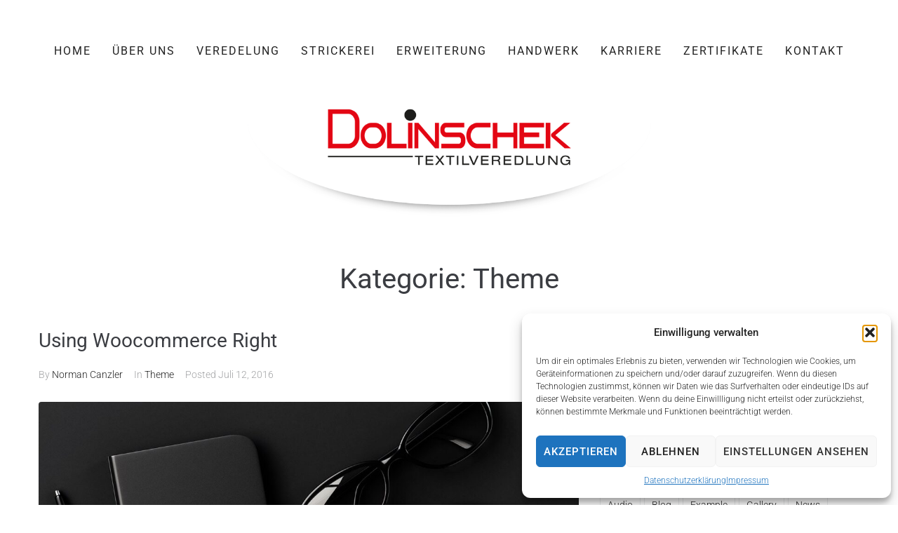

--- FILE ---
content_type: text/css
request_url: https://dolinschek.de/wp-content/uploads/fonts/b85771d8298a9d1eee084201e3371eb6/font.css?v=1666182518
body_size: 230
content:
/*
 * Font file created by Local Google Fonts 0.18
 * Created: Wed, 19 Oct 2022 12:28:35 +0000
 * Handle: cx-google-fonts-innomerce
*/

@font-face {
	font-family: 'Roboto';
	font-style: normal;
	font-weight: 300;
	font-display: fallback;
	src: url('https://dolinschek.de/wp-content/uploads/fonts/b85771d8298a9d1eee084201e3371eb6/roboto-v30-latin-300.eot?v=1666182515');
	src: local(''),
		url('https://dolinschek.de/wp-content/uploads/fonts/b85771d8298a9d1eee084201e3371eb6/roboto-v30-latin-300.eot?v=1666182515#iefix') format('embedded-opentype'),
		url('https://dolinschek.de/wp-content/uploads/fonts/b85771d8298a9d1eee084201e3371eb6/roboto-v30-latin-300.woff2?v=1666182515') format('woff2'),
		url('https://dolinschek.de/wp-content/uploads/fonts/b85771d8298a9d1eee084201e3371eb6/roboto-v30-latin-300.woff?v=1666182515') format('woff'),
		url('https://dolinschek.de/wp-content/uploads/fonts/b85771d8298a9d1eee084201e3371eb6/roboto-v30-latin-300.ttf?v=1666182515') format('truetype'),
		url('https://dolinschek.de/wp-content/uploads/fonts/b85771d8298a9d1eee084201e3371eb6/roboto-v30-latin-300.svg?v=1666182515#Roboto') format('svg');
}

@font-face {
	font-family: 'Roboto';
	font-style: normal;
	font-weight: 400;
	font-display: fallback;
	src: url('https://dolinschek.de/wp-content/uploads/fonts/b85771d8298a9d1eee084201e3371eb6/roboto-v30-latin-regular.eot?v=1666182515');
	src: local(''),
		url('https://dolinschek.de/wp-content/uploads/fonts/b85771d8298a9d1eee084201e3371eb6/roboto-v30-latin-regular.eot?v=1666182515#iefix') format('embedded-opentype'),
		url('https://dolinschek.de/wp-content/uploads/fonts/b85771d8298a9d1eee084201e3371eb6/roboto-v30-latin-regular.woff2?v=1666182515') format('woff2'),
		url('https://dolinschek.de/wp-content/uploads/fonts/b85771d8298a9d1eee084201e3371eb6/roboto-v30-latin-regular.woff?v=1666182515') format('woff'),
		url('https://dolinschek.de/wp-content/uploads/fonts/b85771d8298a9d1eee084201e3371eb6/roboto-v30-latin-regular.ttf?v=1666182515') format('truetype'),
		url('https://dolinschek.de/wp-content/uploads/fonts/b85771d8298a9d1eee084201e3371eb6/roboto-v30-latin-regular.svg?v=1666182515#Roboto') format('svg');
}

@font-face {
	font-family: 'Roboto';
	font-style: normal;
	font-weight: 500;
	font-display: fallback;
	src: url('https://dolinschek.de/wp-content/uploads/fonts/b85771d8298a9d1eee084201e3371eb6/roboto-v30-latin-500.eot?v=1666182515');
	src: local(''),
		url('https://dolinschek.de/wp-content/uploads/fonts/b85771d8298a9d1eee084201e3371eb6/roboto-v30-latin-500.eot?v=1666182515#iefix') format('embedded-opentype'),
		url('https://dolinschek.de/wp-content/uploads/fonts/b85771d8298a9d1eee084201e3371eb6/roboto-v30-latin-500.woff2?v=1666182515') format('woff2'),
		url('https://dolinschek.de/wp-content/uploads/fonts/b85771d8298a9d1eee084201e3371eb6/roboto-v30-latin-500.woff?v=1666182515') format('woff'),
		url('https://dolinschek.de/wp-content/uploads/fonts/b85771d8298a9d1eee084201e3371eb6/roboto-v30-latin-500.ttf?v=1666182515') format('truetype'),
		url('https://dolinschek.de/wp-content/uploads/fonts/b85771d8298a9d1eee084201e3371eb6/roboto-v30-latin-500.svg?v=1666182515#Roboto') format('svg');
}

@font-face {
	font-family: 'Roboto';
	font-style: normal;
	font-weight: 900;
	font-display: fallback;
	src: url('https://dolinschek.de/wp-content/uploads/fonts/b85771d8298a9d1eee084201e3371eb6/roboto-v30-latin-900.eot?v=1666182515');
	src: local(''),
		url('https://dolinschek.de/wp-content/uploads/fonts/b85771d8298a9d1eee084201e3371eb6/roboto-v30-latin-900.eot?v=1666182515#iefix') format('embedded-opentype'),
		url('https://dolinschek.de/wp-content/uploads/fonts/b85771d8298a9d1eee084201e3371eb6/roboto-v30-latin-900.woff2?v=1666182515') format('woff2'),
		url('https://dolinschek.de/wp-content/uploads/fonts/b85771d8298a9d1eee084201e3371eb6/roboto-v30-latin-900.woff?v=1666182515') format('woff'),
		url('https://dolinschek.de/wp-content/uploads/fonts/b85771d8298a9d1eee084201e3371eb6/roboto-v30-latin-900.ttf?v=1666182515') format('truetype'),
		url('https://dolinschek.de/wp-content/uploads/fonts/b85771d8298a9d1eee084201e3371eb6/roboto-v30-latin-900.svg?v=1666182515#Roboto') format('svg');
}

@font-face {
	font-family: 'Montserrat';
	font-style: normal;
	font-weight: 700;
	font-display: fallback;
	src: url('https://dolinschek.de/wp-content/uploads/fonts/b85771d8298a9d1eee084201e3371eb6/montserrat-v25-latin-700.eot?v=1666182515');
	src: local(''),
		url('https://dolinschek.de/wp-content/uploads/fonts/b85771d8298a9d1eee084201e3371eb6/montserrat-v25-latin-700.eot?v=1666182515#iefix') format('embedded-opentype'),
		url('https://dolinschek.de/wp-content/uploads/fonts/b85771d8298a9d1eee084201e3371eb6/montserrat-v25-latin-700.woff2?v=1666182515') format('woff2'),
		url('https://dolinschek.de/wp-content/uploads/fonts/b85771d8298a9d1eee084201e3371eb6/montserrat-v25-latin-700.woff?v=1666182515') format('woff'),
		url('https://dolinschek.de/wp-content/uploads/fonts/b85771d8298a9d1eee084201e3371eb6/montserrat-v25-latin-700.ttf?v=1666182515') format('truetype'),
		url('https://dolinschek.de/wp-content/uploads/fonts/b85771d8298a9d1eee084201e3371eb6/montserrat-v25-latin-700.svg?v=1666182515#Montserrat') format('svg');
}

@font-face {
	font-family: 'Montserrat';
	font-style: normal;
	font-weight: 400;
	font-display: fallback;
	src: url('https://dolinschek.de/wp-content/uploads/fonts/b85771d8298a9d1eee084201e3371eb6/montserrat-v25-latin-regular.eot?v=1666182515');
	src: local(''),
		url('https://dolinschek.de/wp-content/uploads/fonts/b85771d8298a9d1eee084201e3371eb6/montserrat-v25-latin-regular.eot?v=1666182515#iefix') format('embedded-opentype'),
		url('https://dolinschek.de/wp-content/uploads/fonts/b85771d8298a9d1eee084201e3371eb6/montserrat-v25-latin-regular.woff2?v=1666182515') format('woff2'),
		url('https://dolinschek.de/wp-content/uploads/fonts/b85771d8298a9d1eee084201e3371eb6/montserrat-v25-latin-regular.woff?v=1666182515') format('woff'),
		url('https://dolinschek.de/wp-content/uploads/fonts/b85771d8298a9d1eee084201e3371eb6/montserrat-v25-latin-regular.ttf?v=1666182515') format('truetype'),
		url('https://dolinschek.de/wp-content/uploads/fonts/b85771d8298a9d1eee084201e3371eb6/montserrat-v25-latin-regular.svg?v=1666182515#Montserrat') format('svg');
}



--- FILE ---
content_type: text/css
request_url: https://dolinschek.de/wp-content/uploads/elementor/css/post-1.css?ver=1769304502
body_size: 232
content:
.elementor-kit-1{--e-global-color-primary:#6EC1E4;--e-global-color-secondary:#54595F;--e-global-color-text:#7A7A7A;--e-global-color-accent:#61CE70;--e-global-color-ebb32d7:#9097AB;--e-global-color-732bad1:#4c4d4f;--e-global-typography-primary-font-family:"Roboto";--e-global-typography-primary-font-weight:600;--e-global-typography-secondary-font-family:"Roboto Slab";--e-global-typography-secondary-font-weight:400;--e-global-typography-text-font-family:"Roboto";--e-global-typography-text-font-weight:400;--e-global-typography-accent-font-family:"Roboto";--e-global-typography-accent-font-weight:500;--e-global-typography-a8ceaff-font-family:"Oswald";--e-global-typography-a8ceaff-font-size:120px;--e-global-typography-a8ceaff-font-weight:800;--e-global-typography-a8ceaff-text-transform:uppercase;--e-global-typography-a8ceaff-line-height:110px;--e-global-typography-a8ceaff-letter-spacing:2px;--e-global-typography-b656d07-font-family:"Oswald";--e-global-typography-b656d07-font-size:120px;--e-global-typography-b656d07-font-weight:800;--e-global-typography-b656d07-text-transform:uppercase;--e-global-typography-b656d07-line-height:70px;--e-global-typography-b656d07-letter-spacing:2px;}.elementor-kit-1 e-page-transition{background-color:#FFBC7D;}.elementor-section.elementor-section-boxed > .elementor-container{max-width:1140px;}.e-con{--container-max-width:1140px;}.elementor-widget:not(:last-child){margin-block-end:20px;}.elementor-element{--widgets-spacing:20px 20px;--widgets-spacing-row:20px;--widgets-spacing-column:20px;}{}h1.entry-title{display:var(--page-title-display);}@media(max-width:1024px){.elementor-kit-1{--e-global-typography-a8ceaff-font-size:20px;--e-global-typography-b656d07-font-size:20px;}.elementor-section.elementor-section-boxed > .elementor-container{max-width:1024px;}.e-con{--container-max-width:1024px;}}@media(max-width:767px){.elementor-kit-1{--e-global-typography-a8ceaff-font-size:16px;--e-global-typography-a8ceaff-letter-spacing:5.1px;--e-global-typography-b656d07-font-size:16px;--e-global-typography-b656d07-letter-spacing:5.1px;}.elementor-section.elementor-section-boxed > .elementor-container{max-width:767px;}.e-con{--container-max-width:767px;}}

--- FILE ---
content_type: text/css
request_url: https://dolinschek.de/wp-content/uploads/elementor/css/post-7819.css?ver=1769304502
body_size: 711
content:
.elementor-7819 .elementor-element.elementor-element-dae0df1 .elementor-repeater-item-a59134b.jet-parallax-section__layout .jet-parallax-section__image{background-size:auto;}.elementor-7819 .elementor-element.elementor-element-eeef13d > .elementor-widget-wrap > .elementor-widget:not(.elementor-widget__width-auto):not(.elementor-widget__width-initial):not(:last-child):not(.elementor-absolute){margin-bottom:0px;}.elementor-7819 .elementor-element.elementor-element-eeef13d > .elementor-element-populated{margin:0px 0px 0px 0px;--e-column-margin-right:0px;--e-column-margin-left:0px;padding:0px 0px 0px 0px;}.elementor-7819 .elementor-element.elementor-element-3eb1962 .jet-nav--horizontal{justify-content:center;text-align:center;}.elementor-7819 .elementor-element.elementor-element-3eb1962 .jet-nav--vertical .menu-item-link-top{justify-content:center;text-align:center;}.elementor-7819 .elementor-element.elementor-element-3eb1962 .jet-nav--vertical-sub-bottom .menu-item-link-sub{justify-content:center;text-align:center;}.elementor-7819 .elementor-element.elementor-element-3eb1962 .jet-mobile-menu.jet-mobile-menu-trigger-active .menu-item-link{justify-content:center;text-align:center;}.elementor-7819 .elementor-element.elementor-element-3eb1962 > .elementor-widget-container{margin:0px 0px 0px 0px;padding:0px 0px 0px 0px;}body:not(.rtl) .elementor-7819 .elementor-element.elementor-element-3eb1962 .jet-nav--horizontal .jet-nav__sub{text-align:left;}body.rtl .elementor-7819 .elementor-element.elementor-element-3eb1962 .jet-nav--horizontal .jet-nav__sub{text-align:right;}.elementor-7819 .elementor-element.elementor-element-3eb1962 .menu-item-link-top{color:#222222;padding:30px 0px 50px 0px;}.elementor-7819 .elementor-element.elementor-element-3eb1962 .menu-item-link-top .jet-nav-link-text{font-family:"Roboto", Sans-serif;font-size:16px;font-weight:400;text-transform:uppercase;letter-spacing:2px;}.elementor-7819 .elementor-element.elementor-element-3eb1962 .menu-item:hover > .menu-item-link-top .jet-nav-link-text{font-weight:700;}.elementor-7819 .elementor-element.elementor-element-3eb1962 .menu-item.current-menu-item .menu-item-link-top .jet-nav-link-text{font-weight:700;}.elementor-7819 .elementor-element.elementor-element-3eb1962 .jet-nav > .jet-nav__item{margin:0px 15px 0px 15px;}.elementor-7819 .elementor-element.elementor-element-3eb1962 .jet-nav__mobile-trigger{width:30px;height:40px;font-size:20px;}.elementor-7819 .elementor-element.elementor-element-3eb1962 .jet-mobile-menu-active .jet-nav{width:200px;background-color:#FFFFFFE8;padding:19px 19px 19px 19px;}.elementor-7819 .elementor-element.elementor-element-3eb1962 .jet-mobile-menu-active.jet-mobile-menu-active .jet-nav{box-shadow:0px 0px 23px 0px rgba(0,0,0,0.5);}.elementor-7819 .elementor-element.elementor-element-3eb1962 .jet-nav__mobile-close-btn{font-size:20px;}.elementor-7819 .elementor-element.elementor-element-dae0df1 > .elementor-container{max-width:1590px;}.elementor-7819 .elementor-element.elementor-element-dae0df1{margin-top:0px;margin-bottom:0px;padding:030px 0px 0px 0px;z-index:990;}.elementor-7819 .elementor-element.elementor-element-51759ad .elementor-repeater-item-a59134b.jet-parallax-section__layout .jet-parallax-section__image{background-size:auto;}.elementor-bc-flex-widget .elementor-7819 .elementor-element.elementor-element-909dffd.elementor-column .elementor-widget-wrap{align-items:center;}.elementor-7819 .elementor-element.elementor-element-909dffd.elementor-column.elementor-element[data-element_type="column"] > .elementor-widget-wrap.elementor-element-populated{align-content:center;align-items:center;}.elementor-7819 .elementor-element.elementor-element-909dffd > .elementor-widget-wrap > .elementor-widget:not(.elementor-widget__width-auto):not(.elementor-widget__width-initial):not(:last-child):not(.elementor-absolute){margin-bottom:0px;}.elementor-7819 .elementor-element.elementor-element-909dffd > .elementor-element-populated{margin:0px 0px 0px 0px;--e-column-margin-right:0px;--e-column-margin-left:0px;padding:0px 0px 0px 0px;}.elementor-widget-jet-logo .jet-logo__text{color:var( --e-global-color-accent );font-family:var( --e-global-typography-primary-font-family ), Sans-serif;font-weight:var( --e-global-typography-primary-font-weight );}.elementor-7819 .elementor-element.elementor-element-52d5d54 > .elementor-widget-container{margin:0px 0px 0px 0px;padding:20px 0px 0px 0px;}.elementor-7819 .elementor-element.elementor-element-52d5d54 .jet-logo{justify-content:center;}.elementor-7819 .elementor-element.elementor-element-51759ad > .elementor-container{max-width:575px;}.elementor-7819 .elementor-element.elementor-element-51759ad{margin-top:0px;margin-bottom:0px;padding:0px 15px 25px 15px;z-index:995;}@media(max-width:1024px){.elementor-7819 .elementor-element.elementor-element-eeef13d > .elementor-element-populated{margin:0px 0px 0px 0px;--e-column-margin-right:0px;--e-column-margin-left:0px;padding:0px 0px 0px 0px;}.elementor-7819 .elementor-element.elementor-element-3eb1962 .menu-item-link-top .jet-nav-link-text{letter-spacing:2px;}.elementor-7819 .elementor-element.elementor-element-3eb1962 .jet-nav > .jet-nav__item{margin:0px 5px 0px 16px;}.elementor-7819 .elementor-element.elementor-element-dae0df1{padding:0px 15px 0px 15px;}.elementor-7819 .elementor-element.elementor-element-909dffd > .elementor-element-populated{margin:0px 0px 0px 0px;--e-column-margin-right:0px;--e-column-margin-left:0px;padding:0px 0px 0px 0px;}.elementor-7819 .elementor-element.elementor-element-51759ad{padding:0px 15px 0px 15px;}}@media(max-width:767px){.elementor-7819 .elementor-element.elementor-element-eeef13d{width:100%;}.elementor-7819 .elementor-element.elementor-element-eeef13d > .elementor-element-populated{margin:10px 0px 0px 0px;--e-column-margin-right:0px;--e-column-margin-left:0px;}.elementor-7819 .elementor-element.elementor-element-3eb1962 .jet-nav--horizontal{justify-content:flex-end;text-align:right;}.elementor-7819 .elementor-element.elementor-element-3eb1962 .jet-nav--vertical .menu-item-link-top{justify-content:flex-end;text-align:right;}.elementor-7819 .elementor-element.elementor-element-3eb1962 .jet-nav--vertical-sub-bottom .menu-item-link-sub{justify-content:flex-end;text-align:right;}.elementor-7819 .elementor-element.elementor-element-3eb1962 .jet-mobile-menu.jet-mobile-menu-trigger-active .menu-item-link{justify-content:flex-end;text-align:right;}.elementor-7819 .elementor-element.elementor-element-3eb1962 > .elementor-widget-container{margin:0px 0px 0px 0px;padding:0px 0px 0px 0px;}.elementor-7819 .elementor-element.elementor-element-3eb1962{z-index:1200;}.elementor-7819 .elementor-element.elementor-element-3eb1962 .menu-item-link-top{padding:8px 0px 0px 0px;}.elementor-7819 .elementor-element.elementor-element-3eb1962 .jet-nav > .jet-nav__item{margin:40px 10px 0px 0px;}.elementor-7819 .elementor-element.elementor-element-3eb1962 .menu-item-link-sub{padding:0px 0px 0px 0px;}.elementor-7819 .elementor-element.elementor-element-dae0df1{margin-top:0px;margin-bottom:0px;padding:15px 15px 15px 15px;}.elementor-7819 .elementor-element.elementor-element-909dffd{width:100%;z-index:1;}.elementor-7819 .elementor-element.elementor-element-909dffd > .elementor-element-populated{margin:0px 0px 0px 0px;--e-column-margin-right:0px;--e-column-margin-left:0px;padding:0px 0px 0px 0px;}.elementor-7819 .elementor-element.elementor-element-52d5d54 > .elementor-widget-container{margin:0px 0px 0px 0px;padding:0px 0px 0px 0px;}.elementor-7819 .elementor-element.elementor-element-52d5d54{z-index:1;}.elementor-7819 .elementor-element.elementor-element-51759ad{margin-top:0px;margin-bottom:0px;padding:15px 15px 15px 15px;z-index:1;}}

--- FILE ---
content_type: text/css
request_url: https://dolinschek.de/wp-content/uploads/elementor/css/post-7932.css?ver=1769304502
body_size: 317
content:
.elementor-7932 .elementor-element.elementor-element-c8b5290 .elementor-repeater-item-99c5551.jet-parallax-section__layout .jet-parallax-section__image{background-size:auto;}.elementor-7932 .elementor-element.elementor-element-9793988 > .elementor-widget-wrap > .elementor-widget:not(.elementor-widget__width-auto):not(.elementor-widget__width-initial):not(:last-child):not(.elementor-absolute){margin-bottom:0px;}.elementor-7932 .elementor-element.elementor-element-9793988 .elementor-element-populated a{color:#7a7a7a;}.elementor-7932 .elementor-element.elementor-element-9793988 .elementor-element-populated a:hover{color:#222222;}.elementor-7932 .elementor-element.elementor-element-9793988 > .elementor-element-populated{margin:0px 0px 0px 0px;--e-column-margin-right:0px;--e-column-margin-left:0px;padding:0px 0px 0px 0px;}.elementor-widget-text-editor{font-family:var( --e-global-typography-text-font-family ), Sans-serif;font-weight:var( --e-global-typography-text-font-weight );color:var( --e-global-color-text );}.elementor-widget-text-editor.elementor-drop-cap-view-stacked .elementor-drop-cap{background-color:var( --e-global-color-primary );}.elementor-widget-text-editor.elementor-drop-cap-view-framed .elementor-drop-cap, .elementor-widget-text-editor.elementor-drop-cap-view-default .elementor-drop-cap{color:var( --e-global-color-primary );border-color:var( --e-global-color-primary );}.elementor-7932 .elementor-element.elementor-element-1dedbc9{font-family:"Roboto", Sans-serif;font-size:12px;font-weight:300;line-height:20px;letter-spacing:0.6px;color:#222222;}.elementor-7932 .elementor-element.elementor-element-20ad6a4 > .elementor-widget-wrap > .elementor-widget:not(.elementor-widget__width-auto):not(.elementor-widget__width-initial):not(:last-child):not(.elementor-absolute){margin-bottom:0px;}.elementor-7932 .elementor-element.elementor-element-20ad6a4 .elementor-element-populated a{color:#7a7a7a;}.elementor-7932 .elementor-element.elementor-element-20ad6a4 .elementor-element-populated a:hover{color:#222222;}.elementor-7932 .elementor-element.elementor-element-20ad6a4 > .elementor-element-populated{margin:0px 0px 0px 0px;--e-column-margin-right:0px;--e-column-margin-left:0px;padding:0px 0px 0px 0px;}.elementor-7932 .elementor-element.elementor-element-dba3ac0 > .elementor-widget-wrap > .elementor-widget:not(.elementor-widget__width-auto):not(.elementor-widget__width-initial):not(:last-child):not(.elementor-absolute){margin-bottom:0px;}.elementor-7932 .elementor-element.elementor-element-dba3ac0 > .elementor-element-populated{margin:0px 0px 0px 0px;--e-column-margin-right:0px;--e-column-margin-left:0px;padding:0px 0px 0px 0px;}.elementor-7932 .elementor-element.elementor-element-c8b5290 > .elementor-container{max-width:1170px;}.elementor-7932 .elementor-element.elementor-element-c8b5290{border-style:solid;border-width:1px 0px 0px 0px;border-color:#edeef0;margin-top:0px;margin-bottom:0px;padding:30px 15px 30px 15px;}.elementor-7932 .elementor-element.elementor-element-c8b5290, .elementor-7932 .elementor-element.elementor-element-c8b5290 > .elementor-background-overlay{border-radius:0px 0px 0px 0px;}@media(max-width:767px){.elementor-7932 .elementor-element.elementor-element-1dedbc9{text-align:center;}}@media(min-width:768px){.elementor-7932 .elementor-element.elementor-element-9793988{width:17.436%;}.elementor-7932 .elementor-element.elementor-element-20ad6a4{width:48.896%;}}